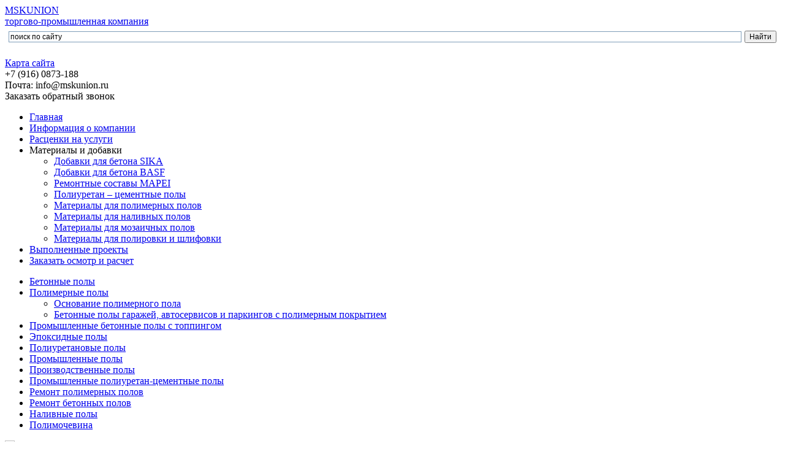

--- FILE ---
content_type: text/html; charset=utf-8
request_url: https://mskunion.ru/polimernye-poly
body_size: 11274
content:
<?xml version="1.0" encoding="utf-8"?>
<!DOCTYPE html>
<html xmlns="https://www.w3.org/1999/xhtml" xml:lang="ru-ru" lang="ru-ru" dir="ltr">
<head prefix=og: ogp.me/ns#>
<meta name="viewport" content="width=device-width, initial-scale=1.0"/>
<meta name="DC.Title" content="MSKUNION Торгово-промышленная компания">
<meta name="DC.Creator" content="MSKUNION">
<meta name="DC.Subject" content="Бетонные полы">
<meta name="DC.Description" content="Полимерные и бетонные полы - отличное качество, доступные цены, высокие темпы работы! Выезд замерщика, бесплатный расчет проекта для каждого клиента">
<meta name="DC.Publisher" content="MSKUNION">
<meta name="DC.Contributor" content="MSKUNION">
<meta name="DC.Date" content="2016-01-15">
<meta name="DC.Type" content="Услуги">
<meta name="DC.Format" content="MIME тип">
<meta name="DC.Identifier" content="http://mskunion.ru/">
<meta name="DC.Source" content="http://mskunion.ru/">
<meta name="DC.Language" content="ru_Ru">
<meta name="DC.Relation" content="http://mskunion.ru/">
<meta name="DC.Coverage" content="Москва">
<meta name="DC.Rights" content="MSKUNION">
  <base href="https://mskunion.ru/polimernye-poly" />
  <meta http-equiv="content-type" content="text/html; charset=utf-8" />
  <meta name="robots" content="index, follow" />
  <meta name="keywords" content="Полимерные полы, полимерные наливные полы, полимерные полы цена, полимерное покрытие для пола" />
  <meta name="title" content="Полимерные полы, эпоксидные наливные полы в Москве и МО" />
  <meta name="author" content="Admin" />
  <meta name="description" content="Полимерные полы – широкий выбор материалов, высокое качество исполнения, оперативность. Высокая эстетичность надежных и долговечных покрытий" />
  <meta name="generator" content="WEBGROUPCO CMS" />
  <title>Полимерные полы, эпоксидные наливные полы в Москве и МО</title>
  <link href="/templates/jblank/favicon.ico" rel="shortcut icon" type="image/x-icon" />
  <link rel="stylesheet" href="https://mskunion.ru/templates/jblank/css/reset.css?1455768495" type="text/css" media="all"  />
  <link rel="stylesheet" href="https://mskunion.ru/templates/jblank/css/typography.css?1498435159" type="text/css" media="all"  />
  <link rel="stylesheet" href="https://mskunion.ru/templates/jblank/css/print.css?1288046906" type="text/css" media="print"  />
  <meta name="MSSmartTagsPreventParsing" content="true" />
  <meta http-equiv="X-UA-COMPATIBLE" content="IE=EmulateIE8" />
  <meta http-equiv="imagetoolbar" content="false" />
  <meta http-equiv="content-Language" content="ru" />
<link rel="shortcut icon" href="/favicon.ico" type="image/x-icon">
<link rel="icon" href="/favicon.ico" type="image/x-icon">
<meta name='yandex-verification' content='457edce34478cd49' />
<meta name="google-site-verification" content="mNq6FbA54MFbeYUpnsEJiWqBF8YmhnouVhlUtvS0uy0" />
<link href="/js/custom.css" rel="stylesheet">
<link href="/js/owl.carousel.css" rel="stylesheet">
<link href="/js/owl.theme.css" rel="stylesheet">
<link href="/js/google-code-prettify/prettify.css" rel="stylesheet">
<script type="text/javascript" src="/js/jquery-1.7.2.min.js"></script>
<script src="/js/owl.carousel.js"></script>


<script type="text/javascript" src="/fancybox/lib/jquery.mousewheel-3.0.6.pack.js"></script>
<link rel="stylesheet" href="/fancybox/source/jquery.fancybox.css?v=2.1.5" type="text/css" media="screen" />
<script type="text/javascript" src="/fancybox/source/jquery.fancybox.pack.js?v=2.1.5"></script>
<link rel="stylesheet" href="/fancybox/source/helpers/jquery.fancybox-buttons.css?v=1.0.5" type="text/css" media="screen" />
<script type="text/javascript" src="/fancybox/source/helpers/jquery.fancybox-buttons.js?v=1.0.5"></script>
<script type="text/javascript" src="/fancybox/source/helpers/jquery.fancybox-media.js?v=1.0.6"></script>
<link rel="stylesheet" href="/fancybox/source/helpers/jquery.fancybox-thumbs.css?v=1.0.7" type="text/css" media="screen" />
<script type="text/javascript" src="/fancybox/source/helpers/jquery.fancybox-thumbs.js?v=1.0.7"></script>

<script type="text/javascript">
	$(document).ready(function() {
		$(".fancybox").fancybox();
	});
</script>

<script type="text/javascript">
  $(document).ready(function() {
   /*
   *   Examples - various
   */

   $("#various1").fancybox({
    'titlePosition'  : 'inside',
    'transitionIn'  : 'none',
    'transitionOut'  : 'none'
   });

   $("#various2").fancybox();

   $("#various3").fancybox({
    'width'    : '75%',
    'height'   : '75%',
    'autoScale'   : false,
    'transitionIn'  : 'none',
    'transitionOut'  : 'none',
    'type'    : 'iframe'
   });

   $("#various4").fancybox({
    'padding'   : 0,
    'autoScale'   : false,
    'transitionIn'  : 'none',
    'transitionOut'  : 'none'
   });
  });
  </script>
  
 
 <script>
 var lastOpen;
 function collapsElement(id) {
 if ( document.getElementById(id).style.display != "none" ) {
 document.getElementById(id).style.display = 'none';
 }
 else {
  if(lastOpen !== undefined) {
   lastOpen.style.display = 'none';
  }
  lastOpen = document.getElementById(id);
  document.getElementById(id).style.display = '';
 }
 }
 </script>
 
 
  <script type="text/javascript" src="https://mskunion.ru/callcons/js/callcons.js" charset='utf-8'></script></head>
<script type="text/javascript">document.oncontextmenu=new Function("return false;");</script>
<link rel="stylesheet" href="/templates/jblank/css/adaptive.css?6">
<script type="text/javascript" src="/templates/jblank/js/adaptive.js"></script>
<body itemscope itemtype="https://schema.org/WebPage" oncontextmenu="return false" oncopy="return false" oncontextmenu="return false" onselectstart="return false;"> 
<div itemscope itemtype="https://schema.org/Organization">

<div id="top_panel">
<div id="logo"><a href="/">
  <div id="sitename"><span itemprop="name"><span class="logo_red">MSK</span>UNION</span></div>
<div id="siteopisanie">торгово-промышленная компания</div>
</a>

<script>
  var h_hght = 110;
  var h_mrg = 0;
  $(function(){
   $(window).scroll(function(){
      var top = $(this).scrollTop();
      var elem = $('#mainmenu_fon');
      if (top+h_mrg < h_hght) {
       elem.css('top', (h_hght-top));
      } else {
       elem.css('top', h_mrg);
      }
    });
  });
</script></div>
<div id="callback"><div class="ya-site-form ya-site-form_inited_no" onclick="return {'action':'https://yandex.ru/search/site/','arrow':false,'bg':'transparent','fontsize':12,'fg':'#000000','language':'ru','logo':'rb','publicname':'поиск по нашему сайту','suggest':true,'target':'_self','tld':'ru','type':2,'usebigdictionary':true,'searchid':2302058,'input_fg':'#000000','input_bg':'#ffffff','input_fontStyle':'normal','input_fontWeight':'normal','input_placeholder':'поиск по сайту','input_placeholderColor':'#000000','input_borderColor':'#7f9db9'}"><form action="https://yandex.ru/search/site/" method="get" target="_self" accept-charset="utf-8"><input type="hidden" name="searchid" value="2302058"/><input type="hidden" name="l10n" value="ru"/><input type="hidden" name="reqenc" value=""/><input type="search" name="text" value=""/><input type="submit" value="Найти"/></form></div><style type="text/css">.ya-page_js_yes .ya-site-form_inited_no { display: none; }</style><script type="text/javascript">(function(w,d,c){var s=d.createElement('script'),h=d.getElementsByTagName('script')[0],e=d.documentElement;if((' '+e.className+' ').indexOf(' ya-page_js_yes ')===-1){e.className+=' ya-page_js_yes';}s.type='text/javascript';s.async=true;s.charset='utf-8';s.src=(d.location.protocol==='https:'?'https:':'http:')+'//site.yandex.net/v2.0/js/all.js';h.parentNode.insertBefore(s,h);(w[c]||(w[c]=[])).push(function(){Ya.Site.Form.init()})})(window,document,'yandex_site_callbacks');</script>

<br>
<a href="/map">Карта сайта</a></div>
<div id="topcontact"><div itemprop="address" itemscope itemtype="http://schema.org/PostalAddress">

<div id="phone">
<img src="/images/design/tel_ico.png" alt="" /><span itemprop="telephone">+7 (916) 0873-188</span></div>

<div id="top_adress"><!--<span itemprop="addressLocality">Одинцово</span>, <span itemprop="streetAddress">Транспортная, 1</span> |-->Почта: info@mskunion.ru</div>

<div id="top_calback" class="callcons_b">Заказать обратный звонок</div></div>
</div>
</div>

<div id="mainmenu_fon"><div id="mainmenu"><ul class="menu"><li class="item1"><a href="https://mskunion.ru/"><span>Главная</span></a></li><li class="item8"><a href="/about"><span>Информация о компании</span></a></li><li class="item9"><a href="/prajs-list-na-uslugi"><span>Расценки на услуги</span></a></li><li class="parent item12"><a><span>Материалы и добавки</span></a><ul><li class="item32"><a href="/materialy-i-dobavka/dobavki-dlya-betona-sika"><span>Добавки для бетона SIKA</span></a></li><li class="item33"><a href="/materialy-i-dobavka/dobavki-dlya-betona-basf"><span>Добавки для бетона BASF</span></a></li><li class="item40"><a href="/materialy-i-dobavka/mapei"><span>Ремонтные составы MAPEI</span></a></li><li class="item41"><a href="/materialy-i-dobavka/poliuretan--czementnye-poly"><span>Полиуретан – цементные полы</span></a></li><li class="item42"><a href="/materialy-i-dobavka/materialy-dlya-polimernyx-polov"><span>Материалы для полимерных полов</span></a></li><li class="item43"><a href="/materialy-i-dobavka/materialy-dlya-nalivnyx-polov"><span>Материалы для наливных полов</span></a></li><li class="item44"><a href="/materialy-i-dobavka/materialy-dlya-mozaichnyx-polov"><span>Материалы для мозаичных полов</span></a></li><li class="item45"><a href="/materialy-i-dobavka/materialy-dlya-polirovki-i-shlifovki"><span>Материалы для полировки и шлифовки</span></a></li></ul></li><li class="item10"><a href="/gotovye-proekty"><span>Выполненные проекты</span></a></li><li class="item13"><a href="/zakazat-osmotr-i-raschet"><span>Заказать осмотр и расчет</span></a></li></ul></div>
<div id="mainmenu2"><ul class="menu"><li class="parent item36"><a href="/betonnye-poly"><span>Бетонные полы</span></a></li><li id="current" class="parent active item37"><a href="/polimernye-poly"><span>Полимерные полы</span></a><ul><li class="item48"><a href="/polimernye-poly/osnovanie-polimernogo-pola"><span>Основание полимерного пола</span></a></li><li class="item61"><a href="/polimernye-poly/betonnye-poly-garazhej-avtoservisov-i-parkingov-s-polimernym-pokrytiem"><span>Бетонные полы гаражей,  автосервисов и паркингов с полимерным покрытием</span></a></li></ul></li><li class="item50"><a href="/promyshlennye-betonnye-poly-s-toppingom"><span>Промышленные бетонные полы с топпингом</span></a></li><li class="item35"><a href="/epoksidnye-poly"><span>Эпоксидные полы</span></a></li><li class="item34"><a href="/poliuretanovye-poly"><span>Полиуретановые полы</span></a></li><li class="item39"><a href="/promyshlennye-poly"><span>Промышленные полы</span></a></li><li class="item30"><a href="/proizvodstvennye-poly"><span>Производственные полы</span></a></li><li class="item49"><a href="/promyshlennye-poliuretan-czementnye-poly"><span>Промышленные полиуретан-цементные полы</span></a></li><li class="item47"><a href="/remont-polimernyx-polov"><span>Ремонт полимерных полов</span></a></li><li class="item46"><a href="/remont-betonnyx-polov"><span>Ремонт бетонных полов</span></a></li><li class="parent item19"><a href="/nalivnye-poly"><span>Наливные полы</span></a></li><li class="item51"><a href="/polimochevina"><span>Полимочевина</span></a></li></ul></div>
</div>

<div id="topslider"><div id="slider" class="owl-carousel">
<div class="slide">
<img src="/images/slider/slider1.jpg" alt="Полимерные наливные полы">
</div>
  
<div class="slide">
<img src="/images/slider/slider2n.jpg" alt="Промышленные бетонные полы">
</div>
  
<div class="slide">
<img src="/images/slider/slider3.jpg" alt="Ремонт полов и стяжек любой сложности">
</div>

</div>


<script type="text/javascript">
$(document).ready(function() {
 
  $("#slider").owlCarousel({
      autoPlay : true,
      stopOnHover : true,
      navigation : false,
      pagination : false,
      paginationSpeed : 400,
      singleItem : true
 
  });
 
});
</script></div>

<div id="content-wrap">
<div id="leftpanel"><div class="bannergroup">

<div class="banneritem"><img src="/images/banners/B1.png" /><div class="clr"></div>
	</div>

</div><div id="fb-root"></div><script language="javascript" type="text/javascript">(function(d, s, id) {  var js, fjs = d.getElementsByTagName(s)[0];  if (d.getElementById(id)) {return;}  js = d.createElement(s); js.id = id;  js.src = "//connect.facebook.net/ru_RU/all.js#xfbml=1";  fjs.parentNode.insertBefore(js, fjs);}(document, 'script', 'facebook-jssdk'));</script><script language="javascript" type="text/javascript">//<![CDATA[ 
																						   document.write('<div class="fb-like-box" data-href="https://www.facebook.com/mskunion/" data-width="230" data-height="600" data-colorscheme="light" data-show-faces="true" data-border-color="#000000" data-stream="true" data-force-wall="true" data-header="true"></div> '); 
																						   //]]>
			</script> </div>
<div  itemscope itemtype="http://schema.org/Article" id="site_content">
<div class="joomla ">
	
	<div class="article">
	
				
			
				
			
			
				
				
		<h1>Полимерные полы, укладка в Москве и МО</h1>
<p><span style="font-size: 12pt;">Полимерные наливные полы – категория современных покрытий, выполняющая защитную и декоративную функцию. Основанием для них, как правило, служат бетонные поверхности, утратившие эксплуатационные характеристики и декоративность. В состав смесей, используемых для обустройства наливных полов, входят полимеры, благодаря которым готовые покрытия приобретают такие свойства, как устойчивость к истиранию и пылению, а также воздействиям влаги, масел и щелочей. </span></p>
<p>Если Вам необходимы метилметакрилатные, эпоксидные, полиуретановые полы, цена которых вполне демократична, а качество неоспоримо, обращайтесь к нам! Готовым покрытиям мы гарантируем:</p>
<ul>
<li>Доступность;</li>
<li>Монолитность;</li>
<li>Эстетичность;</li>
<li>Высокое качество.</li>
</ul>
<p>Что касается внешнего вида, то для его улучшения часто используют так называемые чипсы. Это просто цветные акриловые частицы разной формы, которые добавляют покрытию глубины и могут имитировать, например, мрамор или гранит.<br />Работая на рынке более 20 лет, мы отыскали лучшие решения для реализации любых проектов! В компании используются проверенные временем материалы известных мировых производителей, продукция которых сохраняет высокое качество на протяжении многих лет. Наши партнеры – швейцарская компании <a title="Добавки для бетона SIKA" href="/materialy-i-dobavka/dobavki-dlya-betona-sika" target="_blank">Sika</a>, занимающаяся производством строительной химии более 100 лет, и <a title="Добавки для бетона BASF" href="/materialy-i-dobavka/dobavki-dlya-betona-basf" target="_blank">BASF</a>, чей возраст насчитывает более полутора веков.<br />Рынок строительных материалов постоянно развивается, поэтому мы не прекращаем поисков новых решений, способных сделать наше сотрудничество еще более эффективным, комфортным и выгодным!<img title="Полимерные полы, укладка в Москве и МО" src="/images/polimernye-poly.jpg" alt="Полимерные полы, укладка в Москве и МО" /></p>
<p><span style="font-size: 12pt;">Расценки /цена/ стоимость работ по устройству полимерных покрытий</span></p>
<table>
<tbody>
<tr align="center"><th>Наименование работ</th><th>Ед. изм.</th><th>Цена (р.)</th></tr>
<tr>
<td><span style="font-size: 12pt;">Шлифовка основания алмазными сегментами</span></td>
<td><span style="font-size: 12pt;">м2</span></td>
<td><span style="font-size: 12pt;">200,00</span></td>
</tr>
<tr>
<td><span style="font-size: 12pt;">Грунтование и шпатлевание основания</span></td>
<td><span style="font-size: 12pt;">м2</span></td>
<td><span style="font-size: 12pt;">200,00</span></td>
</tr>
<tr>
<td><span style="font-size: 12pt;">Подшлифовка </span></td>
<td><span style="font-size: 12pt;">м2</span></td>
<td><span style="font-size: 12pt;">100,00</span></td>
</tr>
<tr>
<td><span style="font-size: 12pt;">Нанесение финишного покрытия в 2 слоя</span></td>
<td><span style="font-size: 12pt;">м2</span></td>
<td><span style="font-size: 12pt;">400,00</span></td>
</tr>
</tbody>
</table>
<p><strong>Виды и особенности полимерных покрытий</strong></p>
<p>По типу связующего компонента покрытия подразделяются на <strong>эпоксидные, полиуретановые и метилметакрилатные полы.</strong><br />Эпоксидные наливные полы – практичность, достойная уважения!<br />Производятся на основе эпоксидных смол, широко используемых в различных сферах, в том числе, и в современном строительстве.</p>
<h4 style="font-size: 11px; display: inline !important;">Основание</h4>
<p><strong>Устройство полимерных в т.ч. эпоксидных полов</strong> выполняется на тщательно подготовленную отшлифованную поверхность, обработанную грунтовыми смесями.<br /><br /><strong>Толщина покрытий</strong> – индивидуальный показатель, который зависит от степени предполагаемых механических нагрузок. Укладка покрытий толщиной более 5 мм нецелесообразна, так как стоимость таких полов возрастает, а эксплуатационные характеристики остаются прежними. </p>
<p>Когда речь заходит о промышленных полах, толщина покрытия, по сути, определяет, какую нагрузку оно выдержит. Скажем, для зон с небольшим движением достаточно тонкослойного полимерного покрытия в пределах -0,5 мм. Если нагрузки уже легкие или средние, то лучше ориентироваться на самовыравнивающиеся полы толщиной 0,8-1,5 мм. А вот для серьезных, средних и высоких нагрузок без полов с кварцевым песком (2-4 мм) уже не обойтись. Ну а для самых суровых условий эксплуатации существуют полимерные стяжки толщиной от 6 мм.</p>
<p><strong>Теперь о поверхности.</strong> Дело в том, что если в составе мало наполнителя, как правило, сухого кварцевого песка, пол получается гладким. Наоборот, чтобы получить шероховатую и, что важно, нескользящую поверхность, песка в смолу добавляют побольше. Кстати, для создания особых текстур в ход идут тиксотропные добавки.<br /><strong>Отдельно стоит упомянуть окрасочные полы.</strong> Их сфера - это помещения с небольшими механическими нагрузками, где на первом месте стоят гигиенические требования.<br /><strong>Высоконаполненные полы</strong>, обладают высокой устойчивостью к химическим и физическим воздействиям, могут быть использованы для различных декоративных решений в помещениях, скрыть недостатки основания и выдержать экстремальные условия эксплуатации: высокую нагрузку транспортных потоков, людских масс, агрессивные химические вещества.</p>
<p><strong>Эпоксидный пол</strong> отличается достаточно высокой стоимостью, снизить которую позволяет частичная замена полимера кварцнаполненной смесью. Такое решение позволяет повысить износостойкость покрытия, а также дает возможность регулировать степень шероховатости поверхности.</p>
<p><span><span><img title="Полиуретановые полы – эластичность и долговечность!" src="/images/poliuretanovye-poly3.jpg" alt="Полиуретановые полы – эластичность и долговечность!" /></span></span></p>
<h3>Полиуретановые полы – эластичность и долговечность!</h3>
<p><strong>Полиуретановый пол</strong> – высококачественное покрытие с основой из уретанового полимера.</p>
<ul id="lired">
<li>
<h4>Основание</h4>
<strong>Наливной полиуретановый пол</strong> может наноситься на минеральные, плиточные, металлические поверхности, которые предварительно очищаются от загрязнений. Выполняется методом налива с последующим выравниванием.</li>
<li>
<h4>Толщина</h4>
Полиуретановые смеси наносятся слоем толщиной, не превышающей 5 мм. Оптимальным считается показатель 2,5 мм, корректируемый в ту или иную сторону в зависимости от требований проекта.</li>
<li>
<h4>Особенности</h4>
Главной особенностью полиуретановых полов является их высокая эластичность, которая прекрасно компенсирует вибрационные нагрузки. Кроме этого, покрытия обладают прекрасными звукоизоляционными свойствами, водонепроницаемостью и экологичностью.</li>
</ul>
<h3>Метилметакрилатные полы – высокая скорость работ!</h3>
<p>Материалы на основе метилметакрилатных смол незаменимы для проектов, в которых решающую роль играет скорость полного набора прочности. Такие полы готовы к эксплуатации всего через 1 час после окончания укладки. Прочность и износостойкость полов несколько ниже, чем у полиуретановых и эпоксидных аналогов. При этом метилметакрилатные полы отличаются устойчивостью к воздействиям ультрафиолета и влаги. К недостаткам покрытия относится резкий запах и высокая стоимость материалов.</p>
<h3>Полиуретан-цементные полы – шоковые нагрузки!</h3>
<p>Для эксплуатации в экстремальных условиях воздействия горячих жидкостей до 130 градусов, химстойкость, ударостойкость толшиной 6-12 мм, оптимальным решением станут такие полы. Самым распространенным материалами данной категории являются строительные смеси UCRETE® UD 200 производства БАСФ Бельгия, RESUTHANE Англия, успешно используемые отечественными мастерами более 10 лет.</p>
<p>Нужен правильный расчет? Свяжитесь с нашими специалистами, которые с радостью помогут найти оптимальное и экономичное решение!</p>
<hr />
<p><strong>Дополнительно:</strong></p>
<ul id="lired">
<li><a href="/polimernye-poly/osnovanie-polimernogo-pola">Основание полимерного пола</a></li>
<li><a href="/polimernye-poly/betonnye-poly-garazhej-avtoservisov-i-parkingov-s-polimernym-pokrytiem">Бетонные полы гаражей, автосервисов и паркингов с полимерным покрытием</a></li>
</ul><!-- START: Modules Anywhere --><div id="wrap-cont-contact">
<h4 id="cont-contact">Узнайте подробную информацию у наших менеджеров прямо сейчас!</h4>
<p>+7 (916) 0873-188</p>
</div><!-- END: Modules Anywhere -->		
		
	</div>
	
</div></div>
<div id="rightpanel"><h3 id="title-napravleniya">Наши направления</h3><ul class="menu"><li class="parent item36"><a href="/betonnye-poly"><span>Бетонные полы</span></a><ul><li class="item52"><a href="/betonnye-poly/zalivka-pola-betonom"><span>Заливка пола бетоном</span></a></li><li class="item53"><a href="/betonnye-poly/betonirovanie-pola"><span>Бетонирование пола</span></a></li><li class="item29"><a href="/betonnye-poly/tonkie-betonnye-poly-reapol-20"><span>Тонкие бетонные полы от 7мм</span></a></li><li class="item57"><a href="/betonnye-poly/magnezialnye-poly"><span>Магнезиальные полы</span></a></li><li class="item58"><a href="/betonnye-poly/betonnye-poly-texnologiya"><span>Бетонные полы технология</span></a></li><li class="item60"><a href="/betonnye-poly/betonnyj-pol-v-garazhe-avtoservise-i-parkinge"><span>Бетонный пол в гараже, автосервисе и паркинге</span></a></li><li class="item62"><a href="/betonnye-poly/texnologiya-ukladki-betonnogo-osnovaniya"><span>Технология  укладки бетонного основания</span></a></li></ul></li><li id="current" class="parent active item37"><a href="/polimernye-poly"><span>Полимерные полы</span></a><ul><li class="item48"><a href="/polimernye-poly/osnovanie-polimernogo-pola"><span>Основание полимерного пола</span></a></li><li class="item61"><a href="/polimernye-poly/betonnye-poly-garazhej-avtoservisov-i-parkingov-s-polimernym-pokrytiem"><span>Бетонные полы гаражей,  автосервисов и паркингов с полимерным покрытием</span></a></li></ul></li><li class="item50"><a href="/promyshlennye-betonnye-poly-s-toppingom"><span>Промышленные бетонные полы с топпингом</span></a></li><li class="item35"><a href="/epoksidnye-poly"><span>Эпоксидные полы</span></a></li><li class="item34"><a href="/poliuretanovye-poly"><span>Полиуретановые полы</span></a></li><li class="item39"><a href="/promyshlennye-poly"><span>Промышленные полы</span></a></li><li class="item30"><a href="/proizvodstvennye-poly"><span>Производственные полы</span></a></li><li class="item49"><a href="/promyshlennye-poliuretan-czementnye-poly"><span>Промышленные полиуретан-цементные полы</span></a></li><li class="item47"><a href="/remont-polimernyx-polov"><span>Ремонт полимерных полов</span></a></li><li class="item46"><a href="/remont-betonnyx-polov"><span>Ремонт бетонных полов</span></a></li><li class="parent item19"><a href="/nalivnye-poly"><span>Наливные полы</span></a><ul><li class="item21"><a href="/nalivnye-poly/zalivnye-poly"><span>Заливные полы</span></a></li></ul></li><li class="item51"><a href="/polimochevina"><span>Полимочевина</span></a></li></ul><div id="wrap-nashi-clients">
<h3 id="sredi_nash_clients">Среди наших<br>клиентов</h3>
<img src="/images/design/nashi_klienti2.png" class="grayscale grayscale-fade" alt="Компании использующие наши услуги" title="Компании использующие наши услуги" />
</div></div>
</div>

<div id="brends-wrap"><h2 id="zag-brends">Мы используем оборудование от мировых брендов</h2>
<script src="/js/jquery.gray.min.js"></script>
<div id="brends">
<div class="logo-brends"><img src="/images/brends/samsan.png" class="grayscale grayscale-fade" alt="SAMSAN" title="SAMSAN" /></div>
<div class="logo-brends"><img src="/images/brends/chicago_pneumatic.png" class="grayscale grayscale-fade" alt="Chicago Pneumatic" title="Chicago Pneumatic" /></div>
<div class="logo-brends"><img src="/images/brends/euro_shatal.png" class="grayscale grayscale-fade" alt="EURO SHATAL" title="EURO SHATAL" /></div>
<div class="logo-brends"><img src="/images/brends/grost.png" class="grayscale grayscale-fade" alt="Grost" title="Grost" /></div>
<div class="logo-brends"><img src="/images/brends/wacker-neuson.png" class="grayscale grayscale-fade" alt="Wacker Neuson" title="Wacker Neuson" /></div>
<div class="logo-brends"><img src="/images/brends/masalta.png" class="grayscale grayscale-fade" alt="MASALTA" title="MASALTA" /></div>
</div></div>
<div id="map"><script src="//api-maps.yandex.ru/2.0/?load=package.standard,package.geoObjects&lang=ru-RU" type="text/javascript"></script>
<script language="javascript">
ymaps.ready(init);

function init () {
    var myMap = new ymaps.Map("map", {
            center: [55.6780,37.2976, 55.6779,37.2983],
            zoom: 15
        }),

        // Создаем геообъект с типом геометрии "Точка".
        myGeoObject = new ymaps.GeoObject({
            // Описание геометрии.
            geometry: {
                type: "Point",
                coordinates: [55.6780,37.2976, 55.6779,37.2983]
            },
            // Свойства.
            properties: {
                // Контент метки.
                iconContent: '<div id="map_wrap"><span id="map_name_colour">MSK</span>UNION</div>',
                balloonContent: ''
            }
        }, {
            // Опции.
            // Иконка метки будет растягиваться под размер ее содержимого.
            preset: 'twirl#redStretchyIcon',
            // Метку можно перемещать.
            draggable: false
        }),

        // Создаем метку с помощью вспомогательного класса.
        myPlacemark1 = new ymaps.Placemark([37.620393, 55.754], {
            // Свойства.
            // Содержимое иконки, балуна и хинта.
            iconContent: '1',
            balloonContent: 'Балун',
            hintContent: 'Стандартный значок метки'
        }, {
            // Опции.
            // Стандартная фиолетовая иконка.
            preset: 'twirl#violetIcon'
        }),

        myPlacemark2 = new ymaps.Placemark([55.76, 37.56], {
            // Свойства.
            hintContent: 'Собственный значок метки'
        }, {
            // Опции.
            // Своё изображение иконки метки.
            iconImageHref: '/maps/doc/jsapi/2.x/examples/images/myIcon.gif',
            // Размеры метки.
            iconImageSize: [30, 42],
            // Смещение левого верхнего угла иконки относительно
            // её "ножки" (точки привязки).
            iconImageOffset: [-3, -42]
        });
    
    myMap.controls.add('smallZoomControl');
    // Добавляем все метки на карту.
    myMap.geoObjects
        .add(myPlacemark1)
        .add(myPlacemark2)
        .add(myGeoObject);
}
</script></div>
<div id="footer-wrap">
<div id="sitefooter">
<ul class="menu" id="footer_menu"><li class="item28"><a href="/gotovye-proekty"><span>Галерея проектов</span></a></li><li class="item38"><a href="/zakazat-osmotr-i-raschet"><span>Оформить заказ</span></a></li><li class="item59"><a href="/map"><span>Карта сайта</span></a></li></ul>
<div id="footer_contact">
<ul>
<li>Телефон для справок: +7 (916) 0873-188</li>
<li>Почта: <a href="mailto:info@mskunion.ru">info@mskunion.ru</a></li>
<li>Позвонить нам на <a href="skype:[i2251681]?call">Skype</a></li>
<li>&nbsp;</li>
<li><span id="footer_calback" class="callcons_b">Заказать звонок менеджера</span></li>
</ul>
</div>
<div id="footer-soc">
<p>Мы будем благодарны если Вы поделитесь<br />информацией с сайта в социальных сетях.</p><br />
<noindex>
<script type="text/javascript">(function() {
  if (window.pluso)if (typeof window.pluso.start == "function") return;
  if (window.ifpluso==undefined) { window.ifpluso = 1;
    var d = document, s = d.createElement('script'), g = 'getElementsByTagName';
    s.type = 'text/javascript'; s.charset='UTF-8'; s.async = true;
    s.src = ('https:' == window.location.protocol ? 'https' : 'http')  + '://share.pluso.ru/pluso-like.js';
    var h=d[g]('body')[0];
    h.appendChild(s);
  }})();</script>
<div class="pluso" data-background="transparent" data-options="medium,square,line,horizontal,nocounter,theme=06" data-services="facebook,twitter,vkontakte,odnoklassniki,google,moimir"></div>
</noindex>
</div>
<img src="/images/design/qrcode.png" alt="QR-CODE" />
</div></div>
<div id="copyright"><p>Copyright &copy; MskUnion Торгово-промышленная компания. Все права защищены.<br /></p></div>
<noindex>

<script type="text/javascript">
    (function (d, w, c) {
        (w[c] = w[c] || []).push(function() {
            try {
                w.yaCounter35099530 = new Ya.Metrika({
                    id:35099530,
                    clickmap:true,
                    trackLinks:true,
                    accurateTrackBounce:true,
                    webvisor:true
                });
            } catch(e) { }
        });

        var n = d.getElementsByTagName("script")[0],
            s = d.createElement("script"),
            f = function () { n.parentNode.insertBefore(s, n); };
        s.type = "text/javascript";
        s.async = true;
        s.src = "https://mc.yandex.ru/metrika/watch.js";

        if (w.opera == "[object Opera]") {
            d.addEventListener("DOMContentLoaded", f, false);
        } else { f(); }
    })(document, window, "yandex_metrika_callbacks");
</script>
<noscript><div><img src="https://mc.yandex.ru/watch/35099530" style="position:absolute; left:-9999px;" alt="" /></div></noscript>


</noindex>
</body></html>

--- FILE ---
content_type: text/html; charset=UTF-8
request_url: https://mskunion.ru/callcons/callform.php
body_size: 398
content:

<div class="call_h">
        <span></span>
        <div id="call_close"></div>
    </div>

<div id="callcons">
    
    <div id="call_name_div" class="form_div_class">
        <span class="call_form_name">Ваше имя</span>
        <div class="call_form_div">
            <input class="call_form" type="text" maxlength="100" id="call_name" placeholder="Представьтесь пожалуйста" />
        </div>
    </div>

    <div id="call_tell_div" class="form_div_class">
        <span class="call_form_name">Ваш телефон</span>
        <div class="call_form_div">
            <input class="call_form" type="text" maxlength="25" id="call_tell" placeholder="Телефон для связи" />
        </div>
    </div>
    
    <div id="call_email_div" class="form_div_class">
        <span class="call_form_name">Ваш e-mail</span>
        <div class="call_form_div">
            <input class="call_form" type="text" maxlength="150" id="call_email" placeholder="Адрес электронной почты" />
        </div>
    </div>

    <div id="call_time_div" class="form_div_class">
        <span class="call_form_name">Время звонка</span>
        <div class="call_form_div">
            <input class="call_form" type="text" maxlength="25" id="call_time" placeholder="Удобное время звонка" />
        </div>
    </div>

    <div id="call_text_div">
        <span class="call_form_name">Вопрос или комментарий</span>
        <div class="call_form_div">
            <textarea class="call_form" type="text" id="call_text" placeholder="Вопрос или комментарий"></textarea>
        </div>
    </div>

    <div id="callcons_mess"></div>
    <div id="callcons_send">Отправка...</div>
    <div id="call_order">Заказать звонок</div>
</div>


--- FILE ---
content_type: text/css; charset=utf-8
request_url: https://mskunion.ru/callcons/css/style.css
body_size: 985
content:
#callcons_b{
	position: fixed;
	z-index: 9999;
	border: 0;
	padding: 0;
	cursor: pointer;
	color: #FFF;
	font-size: 13px;
	text-align: center;
	line-height: 24px;
	font-family: Tahoma, Arial;
	text-shadow: 0px 1px 0px #000;
	/*border-bottom-left-radius: 4px;
	border-bottom-right-radius: 4px;*/
}
#callcons_b:hover{
	opacity: 0.9;
	filter: progid:DXImageTransform.Microsoft.Alpha(opacity=90);
}
#callcons_f{
	display: none;
	border: 2px solid rgb(171, 21, 255);
	box-shadow: 0 0 65px #222;
	position: fixed;
	font-family: Tahoma;
	border-radius: 0px;
	left: 0px;
	top: 0px;
	width: 310px;
	z-index: 100000;
	color: #222;
	background: rgb(247, 247, 247);
	border-radius: 0px;
}
#callcons_black{
	display: none;
	z-index: 10000;
	opacity: 0.5;
	filter: progid:DXImageTransform.Microsoft.Alpha(opacity=50);
	top: 0;
	left: 0;
	width: 100%;
	height: 100%;
	min-height: 100%;
	position: fixed;
	background: #000;
}
#callcons{

}

.call_h{
	position: relative;
	color: #fff;
	background: rgb(171, 21, 255);
	font-size: 13px;
	line-height: 14px;
	padding: 5px 0 8px 0px;
	margin: 0 0 6px 0;
	font-weight: normal;
	text-align: center;
	cursor: auto;
}
#call_close{
	position: absolute;
	right: 4px;
	top: 4px;
	height: 16px;
	width: 16px;
	background: url('http://mskunion.ru/callcons/img/close_window.png') no-repeat;
	cursor: pointer;
}
#call_close:hover{
	background: url('http://mskunion.ru/callcons/img/close_window_h.png') no-repeat;
}
.call_form_name, .call_form_div{
	display: block;
	padding: 1px 4px 1px 0px;
	font-size: 11px;
	font-family: Tahoma, Arial;
	font-weight: normal;
	width: 280px;
	margin: 0 auto;
	text-shadow: 0px 1px 0px #fff;

}
.call_form{
	width: 273px !important;
	border: 1px solid rgb(187, 196, 206) !important;
	border-radius: 0px !important;
	/*box-shadow: inset 1px 1px 5px #EBEBEB;*/
	color: #222 !important;
	font-size: 12px !important;
	padding: 5px !important;
	outline: none;
	font-style: normal;
}

#call_text{
	resize: none;
	overflow: auto;
	height: 40px !important;
}
#call_order{
	float: right;
	color: #FFF;
	background: rgb(171, 21, 255);
	border: 2px solid rgb(171, 21, 255);
	text-align: center;
	font-size: 13px;
	font-family: arial;
	padding: 4px 10px;
	cursor: pointer;
	margin: 4px 11px 8px 2px;
	border-radius: 3px;
}
#call_order:hover{
	color: rgb(171, 21, 255);
	background: #FFF;
}
#callcons_mess{
	display: none;
	float: left;
	font-size: 12px;
	font-family: Tahoma;
	color: rgb(160, 0, 0);
	margin: 10px 0px 14px 16px;
	text-shadow: 0px 1px 0px #FFF;
}
#callcons_send{
	display: none;
	float: left;
	font-size: 12px;
	font-family: Tahoma;
	color: #375370;
	margin: 10px 0px 14px 17px;
	background: url('http://mskunion.ru/callcons/img/loading.gif') 3px 5px no-repeat;
	padding-left: 25px;
	text-shadow: 0px 1px 0px #FFF;
}

.not_filled {
	box-shadow: 0px 0px 3px #DA1E1E !important;
	border: 1px solid #AA0606 !important;
	background-color: #FFF5F5 !important;
}

#callcons_cop{
	display: block;
	float: left;
	text-align: center;
	width: 100%;
	margin-bottom: 5px;
	margin-top: -6px;
}
#callcons_cop span{
	font-size: 11px;
	color: #555;
	font-family: Tahoma;
}
.form_div_class{
	margin-bottom: 1px;
}
.call_b_char{
	height: 8px;
	font-size: 13px;
	font-family: Tahoma;
	-webkit-transform: rotate(90deg);
	-moz-transform: rotate(90deg);
	-ms-transform: rotate(90deg);
	-o-transform: rotate(90deg);
	transform: rotate(90deg);
	text-shadow: 0px 1px 0px #000;
}

--- FILE ---
content_type: text/css; charset=utf-8
request_url: https://mskunion.ru/callcons/css/settings.css
body_size: -43
content:
#callcons_b{right: 0;bottom: 0;  height: 25px; background: #b90000 ; padding: 0 10px;}

--- FILE ---
content_type: application/javascript; charset=utf-8
request_url: https://mskunion.ru/callcons/js/settings.js
body_size: 107
content:
var view_name = true;var view_email = true;var view_comment = true;var view_time = true;var mand_name = true;var mand_email = true;var mand_comment = true;var mand_time = false;var window_center = true;var st_button = false;var window_black = true;var view_asterisk = false;var cc_chat_color = '#b90000' ;var ok_button_color = '#b90000' ;var call_text = 'Заказать бесплатный звонок' ;var call_b_text = 'Заказать бесплатный звонок' ;var cc_position = 'ok_bottom_right' ;

--- FILE ---
content_type: application/javascript; charset=utf-8
request_url: https://mskunion.ru/callcons/js/callcons.js
body_size: 2420
content:
var cc_for_ie=0;document.write(unescape("%3Clink rel='stylesheet' href='/callcons/css/style.css' type='text/css'%3E"));document.write(unescape("%3Clink rel='stylesheet' href='/callcons/css/settings.css' type='text/css'%3E"));document.write(unescape("%3Cscript src='/callcons/js/settings.js' charset='utf-8' type='text/javascript'%3E%3C/script%3E"));if(typeof jQuery!='function'){var script_tag=document.createElement('script');script_tag.setAttribute("type","text/javascript");script_tag.setAttribute("src","/callcons/js/jquery.js");script_tag.onload=loadCookie;script_tag.onreadystatechange=function(){if(this.readyState=='complete'||this.readyState=='loaded'){loadCookie()}};(document.getElementsByTagName("head")[0]||document.documentElement).appendChild(script_tag)}else{loadCookie()}function loadCookie(){if(typeof(jQuery.cookie)!='function'){var script_tag=document.createElement('script');script_tag.setAttribute("type","text/javascript");script_tag.setAttribute("src","/callcons/js/cookie.js");script_tag.onload=call_main;script_tag.onreadystatechange=function(){if(this.readyState=='complete'||this.readyState=='loaded'){call_main()}};(document.getElementsByTagName("head")[0]||document.documentElement).appendChild(script_tag)}else{call_main()}}function call_main(){if(cc_for_ie==0){cc_for_ie=1;jQuery(document).ready(function(){set_call_info();if(st_button){jQuery('body').append('<div id="callcons_b" class="callcons_b"></div>');if(cc_position=="ok_left_center"||cc_position=="ok_right_center"){jQuery('#callcons_b').html('<div id="call_b_text"></div>');var _call_b_text="";for(var i=0;i<call_b_text.length;i++){_call_b_text+='<div class="call_b_char">'+call_b_text[i]+'</div>'}jQuery('#call_b_text').html(_call_b_text)}else{jQuery('#callcons_b').text(call_b_text)}}jQuery('body').append('<div id="callcons_f"></div>');jQuery('body').append('<div id="callcons_black"></div>');jQuery('#callcons_f').load('../callcons/callform.php',function(){if(!view_name)jQuery('#call_name_div').css('display','none');if(!view_email)jQuery('#call_email_div').css('display','none');if(!view_comment)jQuery('#call_text_div').css('display','none');if(!view_time)jQuery('#call_time_div').css('display','none');call_settings();jQuery('#call_order').hover(function(){jQuery('#call_order').css({'color':cc_chat_color,'background-color':'#FFF'})},function(){jQuery('#call_order').css({'color':'#FFF','background-color':cc_chat_color})});if(window_center){jQuery('.callcons_b').click(function(){jQuery('#callcons_f').css({'left':'50%','top':'170px','margin-left':'-155px'});show_window()})}else{jQuery('.callcons_b').click(function(e){var x=e.pageX+30;var y=e.pageY+30;var b_width=jQuery('body').width();var b_height=jQuery(window).height();if(b_width<(x+330)){x=x-370}var callcons_f_h=~~jQuery('#callcons_f').height();if(b_height<(y+callcons_f_h)){y=b_height-callcons_f_h-30}jQuery('#callcons_f').css({'left':x,'top':y});show_window()})}jQuery('#call_close').click(close_window);jQuery('#callcons_black').click(close_window);jQuery('#call_order').click(call_order);if(jQuery.cookie('call_name')!==null)jQuery('#call_name').val(jQuery.cookie('call_name'));if(jQuery.cookie('call_tell')!==null)jQuery('#call_tell').val(jQuery.cookie('call_tell'));if(jQuery.cookie('call_email')!==null)jQuery('#call_email').val(jQuery.cookie('call_email'))})})}}function call_order(){jQuery('.not_filled').removeClass('not_filled');jQuery('#callcons_mess').css('display','none');jQuery('#callcons_send').css('display','block');var json_form_data='{';if(jQuery.trim(jQuery('#call_tell').val())==""){callcons_mess('Введите номер телефона','call_tell');return}else{jQuery.cookie('call_tell',jQuery('#call_tell').val());json_form_data+='"call_tell":"'+jQuery('#call_tell').val()+'"'}if(mand_name&&jQuery.trim(jQuery('#call_name').val())==""){callcons_mess('Введите Ваше имя','call_name');return}else{jQuery.cookie('call_name',jQuery('#call_name').val());json_form_data+=',"call_name":"'+jQuery('#call_name').val()+'"'}if(mand_email&&jQuery.trim(jQuery('#call_email').val())==""){callcons_mess('Введите Ваш email','call_email');return}else{if(jQuery.trim(jQuery('#call_email').val())!=""){if(!validEmail(jQuery('#call_email').val())){callcons_mess('Введите правильный email','call_email');return}else{jQuery.cookie('call_email',jQuery('#call_email').val());json_form_data+=',"call_email":"'+jQuery('#call_email').val()+'"'}}}if(mand_time&&jQuery.trim(jQuery('#call_time').val())==""){callcons_mess('Введите время звонка','call_time');return}else json_form_data+=',"call_time":"'+jQuery('#call_time').val()+'"';if(mand_comment&&jQuery.trim(jQuery('#call_text').val())==""){callcons_mess('Введите комментарий','call_text');return}else json_form_data+=',"call_text":"'+jQuery('#call_text').val()+'"';json_form_data+='}';var json_moving_data=jQuery.cookie('call_moving');var json_info_data='{"call_visit":"'+jQuery.cookie('call_visit')+'", "call_last_visit":"'+jQuery.cookie('call_last_visit')+'", "call_referrer":"'+jQuery.cookie('call_referrer')+'"}';jQuery('#callcons_send').css('display','block');jQuery.ajax({url:'../callcons/class/processing_form.php',type:'POST',data:{json_form_data:json_form_data,json_moving_data:json_moving_data,json_info_data:json_info_data},cache:false,error:function(){alert('Error!')},success:function(result){if(result==true){jQuery('#callcons_mess').html('Сообщение отправлено')}else{jQuery('#callcons_mess').html('Ошибка, попробуйте еще')}jQuery('#callcons_send').css('display','none');jQuery('#callcons_mess').css('display','block')}})}function set_call_info(){var call_date=new Date();var call_last_visit=Math.floor(call_date.getTime()/1000);var call_referrer;if(jQuery.trim(document.referrer)==""){call_referrer="Напрямую"}else{call_referrer=document.referrer}jQuery.cookie('call_last_visit',call_last_visit,1000);if(remove_data()){jQuery.cookie('call_referrer',call_referrer,10);if(jQuery.cookie('call_visit')==null){jQuery.cookie('call_visit',1)}else{var call_visit=jQuery.cookie('call_visit');call_visit++;jQuery.cookie('call_visit',call_visit)}}var call_moving=new Array();if(!jQuery.cookie('call_moving')){var call_json='[{"call_href": "'+document.location.href+'", "call_title":"'+document.getElementsByTagName("title")[0].text+'", "call_time":"'+call_last_visit+'"}]';jQuery.cookie('call_moving',call_json)}else{var moving=JSON.parse(jQuery.cookie('call_moving'));call_json='{"call_href": "'+document.location.href+'", "call_title":"'+document.getElementsByTagName("title")[0].text+'", "call_time":"'+call_last_visit+'"}';call_json=JSON.parse(call_json);moving.push(call_json);jQuery.cookie('call_moving',JSON.stringify(moving))}}function remove_data(){if(jQuery.cookie('call_session')==null){jQuery.cookie('call_referrer',null);jQuery.cookie('call_moving',null);jQuery.cookie('call_session','true');return true}else{return false}}function show_window(){jQuery('#callcons_f').fadeIn(250);if(window_black){jQuery('#callcons_black').css('display','block')}}function close_window(){jQuery('#callcons_f').fadeOut(150);jQuery('#callcons_black').css('display','none')}function call_settings(){jQuery('.call_h span').text(call_text);jQuery('.call_h').css('background-color',cc_chat_color);jQuery('#callcons_f').css('border-color',cc_chat_color);jQuery('#call_order').css({'background-color':cc_chat_color,'border-color':cc_chat_color});if(view_asterisk){jQuery('#call_tell_div .call_form_name').append('<span style="color: red;">*</span>');if(mand_name)jQuery('#call_name_div .call_form_name').append('<span style="color: red;">*</span>');if(mand_email)jQuery('#call_email_div .call_form_name').append('<span style="color: red;">*</span>');if(mand_time)jQuery('#call_time_div .call_form_name').append('<span style="color: red;">*</span>');if(mand_comment)jQuery('#call_text_div .call_form_name').append('<span style="color: red;">*</span>')}}function callcons_mess(mess,e_class){jQuery('#'+e_class).addClass('not_filled');jQuery('#'+e_class).focus();jQuery('#callcons_mess').text(mess);jQuery('#callcons_mess').css('display','block');jQuery('#callcons_send').css('display','none')}function validEmail(email){var re=/^(([^<>()[\]\\.,;:\s@\"]+(\.[^<>()[\]\\.,;:\s@\"]+)*)|(\".+\"))@((\[[0-9]{1,3}\.[0-9]{1,3}\.[0-9]{1,3}\.[0-9]{1,3}\])|(([a-zA-Z\-0-9]+\.)+[a-zA-Z]{2,}))$/;if(re.test(email)){return true}else{return false}}function array2json(arr){var parts=[];var is_list=(Object.prototype.toString.apply(arr)==='[object Array]');for(var key in arr){var value=arr[key];if(typeof value=="object"){if(is_list)parts.push(array2json(value));else parts[key]=array2json(value)}else{var str="";if(!is_list)str='"'+key+'":';if(typeof value=="number")str+=value;else if(value===false)str+='false';else if(value===true)str+='true';else str+='"'+value+'"';parts.push(str)}}var json=parts.join(",");if(is_list)return'['+json+']';return'{'+json+'}'}